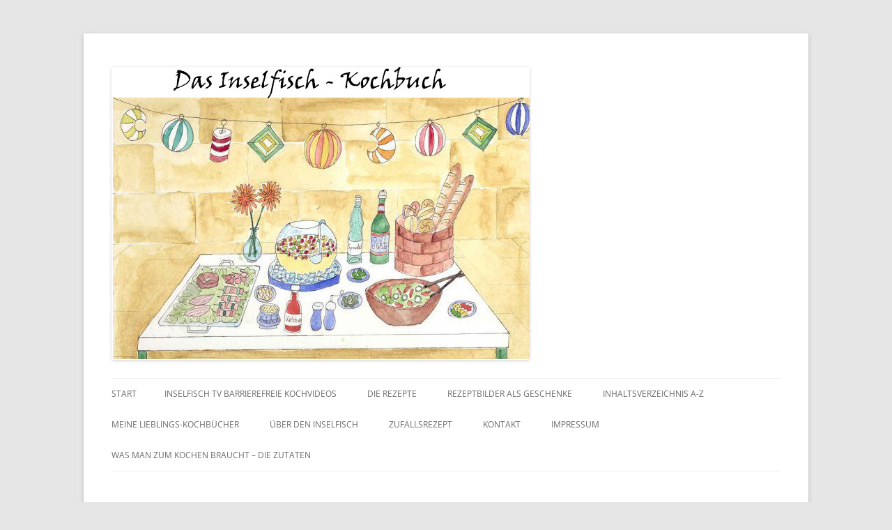

--- FILE ---
content_type: text/html; charset=UTF-8
request_url: https://evileu.de/inselfisch-kochbuch/2016/12/21/schlesische-mohnsemmel-nostalgie-pur-zum-dessert/
body_size: 36435
content:
<!DOCTYPE html>
<!--[if IE 7]>
<html class="ie ie7" lang="de">
<![endif]-->
<!--[if IE 8]>
<html class="ie ie8" lang="de">
<![endif]-->
<!--[if !(IE 7) & !(IE 8)]><!-->
<html lang="de">
<!--<![endif]-->
<head>
<meta charset="UTF-8" />
<meta name="viewport" content="width=device-width" />
<title>Schlesische Mohnsemmel &#8211; Nostalgie pur zum Dessert | Das Inselfisch-Kochbuch</title>
<link rel="profile" href="http://gmpg.org/xfn/11" />
<link rel="pingback" href="https://evileu.de/inselfisch-kochbuch/xmlrpc.php" />
<!--[if lt IE 9]>
<script src="https://evileu.de/inselfisch-kochbuch/wp-content/themes/twentytwelve/js/html5.js" type="text/javascript"></script>
<![endif]-->
<meta name='robots' content='max-image-preview:large' />
<link rel="alternate" type="application/rss+xml" title="Das Inselfisch-Kochbuch &raquo; Feed" href="https://evileu.de/inselfisch-kochbuch/feed/" />
<link rel="alternate" type="application/rss+xml" title="Das Inselfisch-Kochbuch &raquo; Kommentar-Feed" href="https://evileu.de/inselfisch-kochbuch/comments/feed/" />
<script type="text/javascript">
window._wpemojiSettings = {"baseUrl":"https:\/\/s.w.org\/images\/core\/emoji\/14.0.0\/72x72\/","ext":".png","svgUrl":"https:\/\/s.w.org\/images\/core\/emoji\/14.0.0\/svg\/","svgExt":".svg","source":{"concatemoji":"https:\/\/evileu.de\/inselfisch-kochbuch\/wp-includes\/js\/wp-emoji-release.min.js?ver=6.1.9"}};
/*! This file is auto-generated */
!function(e,a,t){var n,r,o,i=a.createElement("canvas"),p=i.getContext&&i.getContext("2d");function s(e,t){var a=String.fromCharCode,e=(p.clearRect(0,0,i.width,i.height),p.fillText(a.apply(this,e),0,0),i.toDataURL());return p.clearRect(0,0,i.width,i.height),p.fillText(a.apply(this,t),0,0),e===i.toDataURL()}function c(e){var t=a.createElement("script");t.src=e,t.defer=t.type="text/javascript",a.getElementsByTagName("head")[0].appendChild(t)}for(o=Array("flag","emoji"),t.supports={everything:!0,everythingExceptFlag:!0},r=0;r<o.length;r++)t.supports[o[r]]=function(e){if(p&&p.fillText)switch(p.textBaseline="top",p.font="600 32px Arial",e){case"flag":return s([127987,65039,8205,9895,65039],[127987,65039,8203,9895,65039])?!1:!s([55356,56826,55356,56819],[55356,56826,8203,55356,56819])&&!s([55356,57332,56128,56423,56128,56418,56128,56421,56128,56430,56128,56423,56128,56447],[55356,57332,8203,56128,56423,8203,56128,56418,8203,56128,56421,8203,56128,56430,8203,56128,56423,8203,56128,56447]);case"emoji":return!s([129777,127995,8205,129778,127999],[129777,127995,8203,129778,127999])}return!1}(o[r]),t.supports.everything=t.supports.everything&&t.supports[o[r]],"flag"!==o[r]&&(t.supports.everythingExceptFlag=t.supports.everythingExceptFlag&&t.supports[o[r]]);t.supports.everythingExceptFlag=t.supports.everythingExceptFlag&&!t.supports.flag,t.DOMReady=!1,t.readyCallback=function(){t.DOMReady=!0},t.supports.everything||(n=function(){t.readyCallback()},a.addEventListener?(a.addEventListener("DOMContentLoaded",n,!1),e.addEventListener("load",n,!1)):(e.attachEvent("onload",n),a.attachEvent("onreadystatechange",function(){"complete"===a.readyState&&t.readyCallback()})),(e=t.source||{}).concatemoji?c(e.concatemoji):e.wpemoji&&e.twemoji&&(c(e.twemoji),c(e.wpemoji)))}(window,document,window._wpemojiSettings);
</script>
<style type="text/css">
img.wp-smiley,
img.emoji {
	display: inline !important;
	border: none !important;
	box-shadow: none !important;
	height: 1em !important;
	width: 1em !important;
	margin: 0 0.07em !important;
	vertical-align: -0.1em !important;
	background: none !important;
	padding: 0 !important;
}
</style>
	<link rel='stylesheet' id='wp-block-library-css' href='https://evileu.de/inselfisch-kochbuch/wp-includes/css/dist/block-library/style.min.css?ver=6.1.9' type='text/css' media='all' />
<style id='wp-block-library-theme-inline-css' type='text/css'>
.wp-block-audio figcaption{color:#555;font-size:13px;text-align:center}.is-dark-theme .wp-block-audio figcaption{color:hsla(0,0%,100%,.65)}.wp-block-audio{margin:0 0 1em}.wp-block-code{border:1px solid #ccc;border-radius:4px;font-family:Menlo,Consolas,monaco,monospace;padding:.8em 1em}.wp-block-embed figcaption{color:#555;font-size:13px;text-align:center}.is-dark-theme .wp-block-embed figcaption{color:hsla(0,0%,100%,.65)}.wp-block-embed{margin:0 0 1em}.blocks-gallery-caption{color:#555;font-size:13px;text-align:center}.is-dark-theme .blocks-gallery-caption{color:hsla(0,0%,100%,.65)}.wp-block-image figcaption{color:#555;font-size:13px;text-align:center}.is-dark-theme .wp-block-image figcaption{color:hsla(0,0%,100%,.65)}.wp-block-image{margin:0 0 1em}.wp-block-pullquote{border-top:4px solid;border-bottom:4px solid;margin-bottom:1.75em;color:currentColor}.wp-block-pullquote__citation,.wp-block-pullquote cite,.wp-block-pullquote footer{color:currentColor;text-transform:uppercase;font-size:.8125em;font-style:normal}.wp-block-quote{border-left:.25em solid;margin:0 0 1.75em;padding-left:1em}.wp-block-quote cite,.wp-block-quote footer{color:currentColor;font-size:.8125em;position:relative;font-style:normal}.wp-block-quote.has-text-align-right{border-left:none;border-right:.25em solid;padding-left:0;padding-right:1em}.wp-block-quote.has-text-align-center{border:none;padding-left:0}.wp-block-quote.is-large,.wp-block-quote.is-style-large,.wp-block-quote.is-style-plain{border:none}.wp-block-search .wp-block-search__label{font-weight:700}.wp-block-search__button{border:1px solid #ccc;padding:.375em .625em}:where(.wp-block-group.has-background){padding:1.25em 2.375em}.wp-block-separator.has-css-opacity{opacity:.4}.wp-block-separator{border:none;border-bottom:2px solid;margin-left:auto;margin-right:auto}.wp-block-separator.has-alpha-channel-opacity{opacity:1}.wp-block-separator:not(.is-style-wide):not(.is-style-dots){width:100px}.wp-block-separator.has-background:not(.is-style-dots){border-bottom:none;height:1px}.wp-block-separator.has-background:not(.is-style-wide):not(.is-style-dots){height:2px}.wp-block-table{margin:"0 0 1em 0"}.wp-block-table thead{border-bottom:3px solid}.wp-block-table tfoot{border-top:3px solid}.wp-block-table td,.wp-block-table th{word-break:normal}.wp-block-table figcaption{color:#555;font-size:13px;text-align:center}.is-dark-theme .wp-block-table figcaption{color:hsla(0,0%,100%,.65)}.wp-block-video figcaption{color:#555;font-size:13px;text-align:center}.is-dark-theme .wp-block-video figcaption{color:hsla(0,0%,100%,.65)}.wp-block-video{margin:0 0 1em}.wp-block-template-part.has-background{padding:1.25em 2.375em;margin-top:0;margin-bottom:0}
</style>
<link rel='stylesheet' id='classic-theme-styles-css' href='https://evileu.de/inselfisch-kochbuch/wp-includes/css/classic-themes.min.css?ver=1' type='text/css' media='all' />
<style id='global-styles-inline-css' type='text/css'>
body{--wp--preset--color--black: #000000;--wp--preset--color--cyan-bluish-gray: #abb8c3;--wp--preset--color--white: #fff;--wp--preset--color--pale-pink: #f78da7;--wp--preset--color--vivid-red: #cf2e2e;--wp--preset--color--luminous-vivid-orange: #ff6900;--wp--preset--color--luminous-vivid-amber: #fcb900;--wp--preset--color--light-green-cyan: #7bdcb5;--wp--preset--color--vivid-green-cyan: #00d084;--wp--preset--color--pale-cyan-blue: #8ed1fc;--wp--preset--color--vivid-cyan-blue: #0693e3;--wp--preset--color--vivid-purple: #9b51e0;--wp--preset--color--blue: #21759b;--wp--preset--color--dark-gray: #444;--wp--preset--color--medium-gray: #9f9f9f;--wp--preset--color--light-gray: #e6e6e6;--wp--preset--gradient--vivid-cyan-blue-to-vivid-purple: linear-gradient(135deg,rgba(6,147,227,1) 0%,rgb(155,81,224) 100%);--wp--preset--gradient--light-green-cyan-to-vivid-green-cyan: linear-gradient(135deg,rgb(122,220,180) 0%,rgb(0,208,130) 100%);--wp--preset--gradient--luminous-vivid-amber-to-luminous-vivid-orange: linear-gradient(135deg,rgba(252,185,0,1) 0%,rgba(255,105,0,1) 100%);--wp--preset--gradient--luminous-vivid-orange-to-vivid-red: linear-gradient(135deg,rgba(255,105,0,1) 0%,rgb(207,46,46) 100%);--wp--preset--gradient--very-light-gray-to-cyan-bluish-gray: linear-gradient(135deg,rgb(238,238,238) 0%,rgb(169,184,195) 100%);--wp--preset--gradient--cool-to-warm-spectrum: linear-gradient(135deg,rgb(74,234,220) 0%,rgb(151,120,209) 20%,rgb(207,42,186) 40%,rgb(238,44,130) 60%,rgb(251,105,98) 80%,rgb(254,248,76) 100%);--wp--preset--gradient--blush-light-purple: linear-gradient(135deg,rgb(255,206,236) 0%,rgb(152,150,240) 100%);--wp--preset--gradient--blush-bordeaux: linear-gradient(135deg,rgb(254,205,165) 0%,rgb(254,45,45) 50%,rgb(107,0,62) 100%);--wp--preset--gradient--luminous-dusk: linear-gradient(135deg,rgb(255,203,112) 0%,rgb(199,81,192) 50%,rgb(65,88,208) 100%);--wp--preset--gradient--pale-ocean: linear-gradient(135deg,rgb(255,245,203) 0%,rgb(182,227,212) 50%,rgb(51,167,181) 100%);--wp--preset--gradient--electric-grass: linear-gradient(135deg,rgb(202,248,128) 0%,rgb(113,206,126) 100%);--wp--preset--gradient--midnight: linear-gradient(135deg,rgb(2,3,129) 0%,rgb(40,116,252) 100%);--wp--preset--duotone--dark-grayscale: url('#wp-duotone-dark-grayscale');--wp--preset--duotone--grayscale: url('#wp-duotone-grayscale');--wp--preset--duotone--purple-yellow: url('#wp-duotone-purple-yellow');--wp--preset--duotone--blue-red: url('#wp-duotone-blue-red');--wp--preset--duotone--midnight: url('#wp-duotone-midnight');--wp--preset--duotone--magenta-yellow: url('#wp-duotone-magenta-yellow');--wp--preset--duotone--purple-green: url('#wp-duotone-purple-green');--wp--preset--duotone--blue-orange: url('#wp-duotone-blue-orange');--wp--preset--font-size--small: 13px;--wp--preset--font-size--medium: 20px;--wp--preset--font-size--large: 36px;--wp--preset--font-size--x-large: 42px;--wp--preset--spacing--20: 0.44rem;--wp--preset--spacing--30: 0.67rem;--wp--preset--spacing--40: 1rem;--wp--preset--spacing--50: 1.5rem;--wp--preset--spacing--60: 2.25rem;--wp--preset--spacing--70: 3.38rem;--wp--preset--spacing--80: 5.06rem;}:where(.is-layout-flex){gap: 0.5em;}body .is-layout-flow > .alignleft{float: left;margin-inline-start: 0;margin-inline-end: 2em;}body .is-layout-flow > .alignright{float: right;margin-inline-start: 2em;margin-inline-end: 0;}body .is-layout-flow > .aligncenter{margin-left: auto !important;margin-right: auto !important;}body .is-layout-constrained > .alignleft{float: left;margin-inline-start: 0;margin-inline-end: 2em;}body .is-layout-constrained > .alignright{float: right;margin-inline-start: 2em;margin-inline-end: 0;}body .is-layout-constrained > .aligncenter{margin-left: auto !important;margin-right: auto !important;}body .is-layout-constrained > :where(:not(.alignleft):not(.alignright):not(.alignfull)){max-width: var(--wp--style--global--content-size);margin-left: auto !important;margin-right: auto !important;}body .is-layout-constrained > .alignwide{max-width: var(--wp--style--global--wide-size);}body .is-layout-flex{display: flex;}body .is-layout-flex{flex-wrap: wrap;align-items: center;}body .is-layout-flex > *{margin: 0;}:where(.wp-block-columns.is-layout-flex){gap: 2em;}.has-black-color{color: var(--wp--preset--color--black) !important;}.has-cyan-bluish-gray-color{color: var(--wp--preset--color--cyan-bluish-gray) !important;}.has-white-color{color: var(--wp--preset--color--white) !important;}.has-pale-pink-color{color: var(--wp--preset--color--pale-pink) !important;}.has-vivid-red-color{color: var(--wp--preset--color--vivid-red) !important;}.has-luminous-vivid-orange-color{color: var(--wp--preset--color--luminous-vivid-orange) !important;}.has-luminous-vivid-amber-color{color: var(--wp--preset--color--luminous-vivid-amber) !important;}.has-light-green-cyan-color{color: var(--wp--preset--color--light-green-cyan) !important;}.has-vivid-green-cyan-color{color: var(--wp--preset--color--vivid-green-cyan) !important;}.has-pale-cyan-blue-color{color: var(--wp--preset--color--pale-cyan-blue) !important;}.has-vivid-cyan-blue-color{color: var(--wp--preset--color--vivid-cyan-blue) !important;}.has-vivid-purple-color{color: var(--wp--preset--color--vivid-purple) !important;}.has-black-background-color{background-color: var(--wp--preset--color--black) !important;}.has-cyan-bluish-gray-background-color{background-color: var(--wp--preset--color--cyan-bluish-gray) !important;}.has-white-background-color{background-color: var(--wp--preset--color--white) !important;}.has-pale-pink-background-color{background-color: var(--wp--preset--color--pale-pink) !important;}.has-vivid-red-background-color{background-color: var(--wp--preset--color--vivid-red) !important;}.has-luminous-vivid-orange-background-color{background-color: var(--wp--preset--color--luminous-vivid-orange) !important;}.has-luminous-vivid-amber-background-color{background-color: var(--wp--preset--color--luminous-vivid-amber) !important;}.has-light-green-cyan-background-color{background-color: var(--wp--preset--color--light-green-cyan) !important;}.has-vivid-green-cyan-background-color{background-color: var(--wp--preset--color--vivid-green-cyan) !important;}.has-pale-cyan-blue-background-color{background-color: var(--wp--preset--color--pale-cyan-blue) !important;}.has-vivid-cyan-blue-background-color{background-color: var(--wp--preset--color--vivid-cyan-blue) !important;}.has-vivid-purple-background-color{background-color: var(--wp--preset--color--vivid-purple) !important;}.has-black-border-color{border-color: var(--wp--preset--color--black) !important;}.has-cyan-bluish-gray-border-color{border-color: var(--wp--preset--color--cyan-bluish-gray) !important;}.has-white-border-color{border-color: var(--wp--preset--color--white) !important;}.has-pale-pink-border-color{border-color: var(--wp--preset--color--pale-pink) !important;}.has-vivid-red-border-color{border-color: var(--wp--preset--color--vivid-red) !important;}.has-luminous-vivid-orange-border-color{border-color: var(--wp--preset--color--luminous-vivid-orange) !important;}.has-luminous-vivid-amber-border-color{border-color: var(--wp--preset--color--luminous-vivid-amber) !important;}.has-light-green-cyan-border-color{border-color: var(--wp--preset--color--light-green-cyan) !important;}.has-vivid-green-cyan-border-color{border-color: var(--wp--preset--color--vivid-green-cyan) !important;}.has-pale-cyan-blue-border-color{border-color: var(--wp--preset--color--pale-cyan-blue) !important;}.has-vivid-cyan-blue-border-color{border-color: var(--wp--preset--color--vivid-cyan-blue) !important;}.has-vivid-purple-border-color{border-color: var(--wp--preset--color--vivid-purple) !important;}.has-vivid-cyan-blue-to-vivid-purple-gradient-background{background: var(--wp--preset--gradient--vivid-cyan-blue-to-vivid-purple) !important;}.has-light-green-cyan-to-vivid-green-cyan-gradient-background{background: var(--wp--preset--gradient--light-green-cyan-to-vivid-green-cyan) !important;}.has-luminous-vivid-amber-to-luminous-vivid-orange-gradient-background{background: var(--wp--preset--gradient--luminous-vivid-amber-to-luminous-vivid-orange) !important;}.has-luminous-vivid-orange-to-vivid-red-gradient-background{background: var(--wp--preset--gradient--luminous-vivid-orange-to-vivid-red) !important;}.has-very-light-gray-to-cyan-bluish-gray-gradient-background{background: var(--wp--preset--gradient--very-light-gray-to-cyan-bluish-gray) !important;}.has-cool-to-warm-spectrum-gradient-background{background: var(--wp--preset--gradient--cool-to-warm-spectrum) !important;}.has-blush-light-purple-gradient-background{background: var(--wp--preset--gradient--blush-light-purple) !important;}.has-blush-bordeaux-gradient-background{background: var(--wp--preset--gradient--blush-bordeaux) !important;}.has-luminous-dusk-gradient-background{background: var(--wp--preset--gradient--luminous-dusk) !important;}.has-pale-ocean-gradient-background{background: var(--wp--preset--gradient--pale-ocean) !important;}.has-electric-grass-gradient-background{background: var(--wp--preset--gradient--electric-grass) !important;}.has-midnight-gradient-background{background: var(--wp--preset--gradient--midnight) !important;}.has-small-font-size{font-size: var(--wp--preset--font-size--small) !important;}.has-medium-font-size{font-size: var(--wp--preset--font-size--medium) !important;}.has-large-font-size{font-size: var(--wp--preset--font-size--large) !important;}.has-x-large-font-size{font-size: var(--wp--preset--font-size--x-large) !important;}
.wp-block-navigation a:where(:not(.wp-element-button)){color: inherit;}
:where(.wp-block-columns.is-layout-flex){gap: 2em;}
.wp-block-pullquote{font-size: 1.5em;line-height: 1.6;}
</style>
<link rel='stylesheet' id='contact-form-7-css' href='https://evileu.de/inselfisch-kochbuch/wp-content/plugins/contact-form-7/includes/css/styles.css?ver=5.7.4' type='text/css' media='all' />
<link rel='stylesheet' id='parent-style-css' href='https://evileu.de/inselfisch-kochbuch/wp-content/themes/twentytwelve/style.css?ver=1.6' type='text/css' media='all' />
<link rel='stylesheet' id='twentytwelve-fonts-css' href='https://evileu.de/inselfisch-kochbuch/wp-content/themes/twentytwelve/fonts/font-open-sans.css?ver=20230328' type='text/css' media='all' />
<link rel='stylesheet' id='twentytwelve-style-css' href='https://evileu.de/inselfisch-kochbuch/wp-content/themes/twentytwelve-child/style.css?ver=20241112' type='text/css' media='all' />
<link rel='stylesheet' id='twentytwelve-block-style-css' href='https://evileu.de/inselfisch-kochbuch/wp-content/themes/twentytwelve/css/blocks.css?ver=20240812' type='text/css' media='all' />
<!--[if lt IE 9]>
<link rel='stylesheet' id='twentytwelve-ie-css' href='https://evileu.de/inselfisch-kochbuch/wp-content/themes/twentytwelve/css/ie.css?ver=20240722' type='text/css' media='all' />
<![endif]-->
<script type='text/javascript' src='https://evileu.de/inselfisch-kochbuch/wp-includes/js/jquery/jquery.min.js?ver=3.6.1' id='jquery-core-js'></script>
<script type='text/javascript' src='https://evileu.de/inselfisch-kochbuch/wp-includes/js/jquery/jquery-migrate.min.js?ver=3.3.2' id='jquery-migrate-js'></script>
<link rel="https://api.w.org/" href="https://evileu.de/inselfisch-kochbuch/wp-json/" /><link rel="alternate" type="application/json" href="https://evileu.de/inselfisch-kochbuch/wp-json/wp/v2/posts/947" /><link rel="EditURI" type="application/rsd+xml" title="RSD" href="https://evileu.de/inselfisch-kochbuch/xmlrpc.php?rsd" />
<link rel="wlwmanifest" type="application/wlwmanifest+xml" href="https://evileu.de/inselfisch-kochbuch/wp-includes/wlwmanifest.xml" />
<meta name="generator" content="WordPress 6.1.9" />
<link rel="canonical" href="https://evileu.de/inselfisch-kochbuch/2016/12/21/schlesische-mohnsemmel-nostalgie-pur-zum-dessert/" />
<link rel='shortlink' href='https://evileu.de/inselfisch-kochbuch/?p=947' />
<link rel="alternate" type="application/json+oembed" href="https://evileu.de/inselfisch-kochbuch/wp-json/oembed/1.0/embed?url=https%3A%2F%2Fevileu.de%2Finselfisch-kochbuch%2F2016%2F12%2F21%2Fschlesische-mohnsemmel-nostalgie-pur-zum-dessert%2F" />
<link rel="alternate" type="text/xml+oembed" href="https://evileu.de/inselfisch-kochbuch/wp-json/oembed/1.0/embed?url=https%3A%2F%2Fevileu.de%2Finselfisch-kochbuch%2F2016%2F12%2F21%2Fschlesische-mohnsemmel-nostalgie-pur-zum-dessert%2F&#038;format=xml" />
</head>

<body class="post-template-default single single-post postid-947 single-format-standard wp-embed-responsive custom-font-enabled single-author">
<div id="page" class="hfeed site">
	<header id="masthead" class="site-header" role="banner">
				<img src="https://evileu.de/inselfisch-kochbuch/wp-content/uploads/2017/01/titelbild-inselfisch-kochbuch.jpg" class="header-image" width="600" height="420" alt="Das Inselfisch-Kochbuch" />
		
		<nav id="site-navigation" class="main-navigation" role="navigation">
			<button class="menu-toggle">Menü</button>
			<a class="assistive-text" href="#content" title="Zum Inhalt springen">Zum Inhalt springen</a>
			<div class="nav-menu"><ul>
<li ><a href="https://evileu.de/inselfisch-kochbuch/">Start</a></li><li class="page_item page-item-1929"><a href="https://evileu.de/inselfisch-kochbuch/inselfisch-tv-barrierefreie-kochvideos/">Inselfisch TV barrierefreie Kochvideos</a></li>
<li class="page_item page-item-2 current_page_parent"><a href="https://evileu.de/inselfisch-kochbuch/beispiel-seite/">Die Rezepte</a></li>
<li class="page_item page-item-47"><a href="https://evileu.de/inselfisch-kochbuch/rezeptbilder-als-geschenke/">Rezeptbilder als Geschenke</a></li>
<li class="page_item page-item-791"><a href="https://evileu.de/inselfisch-kochbuch/inhaltsverzeichnis-a-z/">Inhaltsverzeichnis A-Z</a></li>
<li class="page_item page-item-72 page_item_has_children"><a href="https://evileu.de/inselfisch-kochbuch/meine-lieblings-kochbuecher/">Meine Lieblings-Kochbücher</a>
<ul class='children'>
	<li class="page_item page-item-74"><a href="https://evileu.de/inselfisch-kochbuch/meine-lieblings-kochbuecher/meine-koch-bibel-das-bayrische-kochbuch/">Meine Koch-Bibel: Das Bayrische Kochbuch</a></li>
	<li class="page_item page-item-82"><a href="https://evileu.de/inselfisch-kochbuch/meine-lieblings-kochbuecher/meine-amerikanische-koch-bibel-the-joy-of-cooking/">Meine amerikanische Koch-Bibel: Joy of Cooking</a></li>
	<li class="page_item page-item-90"><a href="https://evileu.de/inselfisch-kochbuch/meine-lieblings-kochbuecher/viva-italia-nudel-nudel/">Viva Italia! &#8211; Nudel &#038; Nudel</a></li>
	<li class="page_item page-item-114"><a href="https://evileu.de/inselfisch-kochbuch/meine-lieblings-kochbuecher/die-besten-backrezepte-aus-aller-welt/">Die besten Backrezepte aus aller Welt</a></li>
	<li class="page_item page-item-117"><a href="https://evileu.de/inselfisch-kochbuch/meine-lieblings-kochbuecher/die-kueche-in-suedtirol/">Die Küche in Südtirol</a></li>
	<li class="page_item page-item-124"><a href="https://evileu.de/inselfisch-kochbuch/meine-lieblings-kochbuecher/das-gruene-kochbuch/">Das grüne Kochbuch</a></li>
	<li class="page_item page-item-130"><a href="https://evileu.de/inselfisch-kochbuch/meine-lieblings-kochbuecher/die-mfi-spezial-sonderhefte-asien-kueche/">Die MfI Spezial Sonderhefte: Asien-Küche</a></li>
</ul>
</li>
<li class="page_item page-item-102"><a href="https://evileu.de/inselfisch-kochbuch/ueber-den-inselfisch/">Über den Inselfisch</a></li>
<li class="page_item page-item-617"><a href="https://evileu.de/inselfisch-kochbuch/zufallsrezept/">Zufallsrezept</a></li>
<li class="page_item page-item-1220"><a href="https://evileu.de/inselfisch-kochbuch/kontakt/">Kontakt</a></li>
<li class="page_item page-item-1222"><a href="https://evileu.de/inselfisch-kochbuch/impressum/">Impressum</a></li>
<li class="page_item page-item-1754 page_item_has_children"><a href="https://evileu.de/inselfisch-kochbuch/was-man-zum-kochen-braucht-die-zutaten/">Was man zum kochen braucht &#8211; die Zutaten</a>
<ul class='children'>
	<li class="page_item page-item-1756"><a href="https://evileu.de/inselfisch-kochbuch/was-man-zum-kochen-braucht-die-zutaten/gemuese-und-salat/">Gemüse und Salat</a></li>
	<li class="page_item page-item-1775"><a href="https://evileu.de/inselfisch-kochbuch/was-man-zum-kochen-braucht-die-zutaten/fleisch/">Fleisch und Wurst</a></li>
</ul>
</li>
</ul></div>
		</nav><!-- #site-navigation -->

		
	</header><!-- #masthead -->

	<div id="main" class="wrapper">
	<div id="primary" class="site-content">
		<div id="content" role="main">

			
				
	<article id="post-947" class="post-947 post type-post status-publish format-standard hentry category-desserts category-fuer-kinder category-omas-kueche category-vegetarisch">
				<header class="entry-header">
			
						<h1 class="entry-title">Schlesische Mohnsemmel &#8211; Nostalgie pur zum Dessert</h1>
								</header><!-- .entry-header -->

				<div class="entry-content">
			<h2>Einleitung</h2>
<p>Diese sehr leckere und sehr gehaltvolle Nachspeise hat bei uns eine lange Familientradtion. Es gab sie immer (!) zu Weihnachten, darauf bestand nicht nur der Opa, aus dessen oberschlesischer Heimat das Rezept stammt. Scheuen Sie nicht vor den darin eingeweichten Semmeln zurück, das macht die Speise nur lockerer und nicht ganz so schwer und schmeckt keinesfalls pampfig oder sonstwie komisch.<br />
Früher gab es in ein paar grossen Kaufhäusern noch Mohnmühlen, in denen man sich den Mohn für dieses Gericht frisch mahlen lassen konnte. Die gibt es leider nicht mehr, aber mittlerweile kann man auch vakuumverpackten gemahlenen Mohn kaufen, der eignet sich prima für dieses Gericht. Achten Sie nur darauf, daß in dem Packerl auch wirklich nur Mohn drin ist, keinesfalls fertig angerührtes Mohn-Back oder Mohn-Fix nehmen, das geht gar nicht! Nur einfach gemahlenen Mohn.</p>
<h2>Zutaten</h2>
<p>Für ca. 10 Portionen:<br />
250 g gemahlener Mohn, 100 g. geriebene Haselnüsse, 50 g Rosinen (man kann gut Rumrosinen nehmen, wenn keine Kinder mitessen), 3-5 El. Zucker, 1 l Milch, 1 El. Butter.<br />
4-5 altbackene Semmeln.</p>
<h2>Zubereitung</h2>
<p>Milch mit Zucker und Butter aufkochen, Mohn und Haselnüsse einrühren, nach Geschmack zuckern, vom Feuer ziehen und zugedeckt ausquellen und abkühlen lassen. Semmeln in feine Scheiben schneiden, mit der Mohnmasse in eine passende Schüssel schichten, die oberste Schicht sollte Mohn sein. Einige Stunden oder über Nacht in den Kühlschrank stellen.</p>
<p>Zum Essen übergießt man sich seine Portion mit nach Geschmack mehr oder weniger gezuckerter Milch, die in einem Kännchen dazu serviert wird. Schleckermäuler nehmen auch gern Vanillesauce dazu!</p>
					</div><!-- .entry-content -->
		
		<footer class="entry-meta">
			Dieser Beitrag wurde am <a href="https://evileu.de/inselfisch-kochbuch/2016/12/21/schlesische-mohnsemmel-nostalgie-pur-zum-dessert/" title="19:10" rel="bookmark"><time class="entry-date" datetime="2016-12-21T19:10:59+01:00">21. Dezember 2016</time></a><span class="by-author"> von <span class="author vcard"><a class="url fn n" href="https://evileu.de/inselfisch-kochbuch/author/admin/" title="Alle Beiträge von admin anzeigen" rel="author">admin</a></span></span> unter <a href="https://evileu.de/inselfisch-kochbuch/category/desserts/" rel="category tag">Desserts</a>, <a href="https://evileu.de/inselfisch-kochbuch/category/fuer-kinder/" rel="category tag">Für Kinder</a>, <a href="https://evileu.de/inselfisch-kochbuch/category/omas-kueche/" rel="category tag">Oma's Küche</a>, <a href="https://evileu.de/inselfisch-kochbuch/category/vegetarisch/" rel="category tag">Vegetarisch</a> veröffentlicht.								</footer><!-- .entry-meta -->
	</article><!-- #post -->

				<nav class="nav-single">
					<h3 class="assistive-text">Beitragsnavigation</h3>
					<span class="nav-previous"><a href="https://evileu.de/inselfisch-kochbuch/2016/12/21/die-echten-oma-semmelknoedel-grundrezept-semmelnknoedeln/" rel="prev"><span class="meta-nav">&larr;</span> Die echten Oma-Semmelknödel Grundrezept (Semmelnknödeln)</a></span>
					<span class="nav-next"><a href="https://evileu.de/inselfisch-kochbuch/2016/12/22/gulaschsuppe-nach-hammerer-art/" rel="next">Gulaschsuppe nach Hammerer-Art <span class="meta-nav">&rarr;</span></a></span>
				</nav><!-- .nav-single -->

				
			
		</div><!-- #content -->
	</div><!-- #primary -->


			<div id="secondary" class="widget-area" role="complementary">
			<aside id="search-2" class="widget widget_search"><form role="search" method="get" id="searchform" class="searchform" action="https://evileu.de/inselfisch-kochbuch/">
				<div>
					<label class="screen-reader-text" for="s">Suche nach:</label>
					<input type="text" value="" name="s" id="s" />
					<input type="submit" id="searchsubmit" value="Suchen" />
				</div>
			</form></aside><aside id="media_image-2" class="widget widget_media_image"><h3 class="widget-title">Zum Rezept des Tages</h3><a href="https://evileu.de/rezept-des-tages/"><img width="300" height="126" src="https://evileu.de/inselfisch-kochbuch/wp-content/uploads/2025/04/widgetbild-300x126.jpg" class="image wp-image-3281  attachment-medium size-medium" alt="widgetbild" decoding="async" loading="lazy" style="max-width: 100%; height: auto;" srcset="https://evileu.de/inselfisch-kochbuch/wp-content/uploads/2025/04/widgetbild-300x126.jpg 300w, https://evileu.de/inselfisch-kochbuch/wp-content/uploads/2025/04/widgetbild.jpg 559w" sizes="(max-width: 300px) 100vw, 300px" /></a></aside><aside id="media_image-3" class="widget widget_media_image"><h3 class="widget-title">Zufallsrezept</h3><a href="https://evileu.de/inselfisch-kochbuch/zufallsrezept/"><img width="299" height="174" src="https://evileu.de/inselfisch-kochbuch/wp-content/uploads/2025/04/Milli_kocht_Curry-2.jpg" class="image wp-image-3287  attachment-full size-full" alt="Milli_kocht_Curry-" decoding="async" loading="lazy" style="max-width: 100%; height: auto;" /></a></aside>
		<aside id="recent-posts-2" class="widget widget_recent_entries">
		<h3 class="widget-title">Neueste Beiträge</h3>
		<ul>
											<li>
					<a href="https://evileu.de/inselfisch-kochbuch/2025/11/30/hascheehoernchen-in-einer-viertelstunde-auf-dem-tisch/">Hascheehörnchen &#8211; in einer Viertelstunde auf dem Tisch!</a>
									</li>
											<li>
					<a href="https://evileu.de/inselfisch-kochbuch/2025/10/11/thunfischquark/">Thunfischquark</a>
									</li>
											<li>
					<a href="https://evileu.de/inselfisch-kochbuch/2025/10/04/freimanner-karamellnockerl/">Freimanner Karamellnockerl</a>
									</li>
											<li>
					<a href="https://evileu.de/inselfisch-kochbuch/2025/09/29/hefeteig-fuer-kleine-kuchen-suess-und-salzig/">Hefeteig für kleine Kuchen, süß und salzig</a>
									</li>
											<li>
					<a href="https://evileu.de/inselfisch-kochbuch/2025/09/11/mangoquark-mit-schokoladensauce/">Mangoquark mit Schokoladensauce</a>
									</li>
											<li>
					<a href="https://evileu.de/inselfisch-kochbuch/2025/09/10/apfel-blaubeer-marmelade-naturrein-und-pur-biologisch/">Apfel-Blaubeer-Marmelade, naturrein und pur biologisch</a>
									</li>
											<li>
					<a href="https://evileu.de/inselfisch-kochbuch/2025/08/31/schnelle-new-yorker-bbq-sauce/">Schnelle New Yorker BBQ-Sauce</a>
									</li>
											<li>
					<a href="https://evileu.de/inselfisch-kochbuch/2025/08/30/ruehrteig-fuer-kleine-kuchen/">Rührteig für kleine Kuchen</a>
									</li>
											<li>
					<a href="https://evileu.de/inselfisch-kochbuch/2025/08/30/apfel-zimt-schnecken/">Apfel Zimt Schnecken</a>
									</li>
											<li>
					<a href="https://evileu.de/inselfisch-kochbuch/2025/08/30/schnelle-fleischpflanzl/">Schnelle Fleischpflanzl</a>
									</li>
					</ul>

		</aside><aside id="categories-2" class="widget widget_categories"><h3 class="widget-title">Kategorien</h3>
			<ul>
					<li class="cat-item cat-item-1"><a href="https://evileu.de/inselfisch-kochbuch/category/allgemein/">Allgemein</a> (26)
</li>
	<li class="cat-item cat-item-22"><a href="https://evileu.de/inselfisch-kochbuch/category/antipasti-mezes-vorspeisen/">Antipasti-Mezes-Vorspeisen</a> (75)
</li>
	<li class="cat-item cat-item-2"><a href="https://evileu.de/inselfisch-kochbuch/category/asia-kueche/">Asia-Küche</a> (48)
</li>
	<li class="cat-item cat-item-14"><a href="https://evileu.de/inselfisch-kochbuch/category/backwerk/">Backwerk</a> (108)
<ul class='children'>
	<li class="cat-item cat-item-16"><a href="https://evileu.de/inselfisch-kochbuch/category/backwerk/kuchen-und-torten/">Kuchen und Torten</a> (70)
</li>
	<li class="cat-item cat-item-24"><a href="https://evileu.de/inselfisch-kochbuch/category/backwerk/pikante-baeckereien/">Pikante Bäckereien</a> (33)
</li>
	<li class="cat-item cat-item-17"><a href="https://evileu.de/inselfisch-kochbuch/category/backwerk/weihnachtsbaeckerei/">Weihnachtsbäckerei</a> (6)
</li>
</ul>
</li>
	<li class="cat-item cat-item-20"><a href="https://evileu.de/inselfisch-kochbuch/category/desserts/">Desserts</a> (44)
</li>
	<li class="cat-item cat-item-19"><a href="https://evileu.de/inselfisch-kochbuch/category/echt-bairisch/">Echt Bairisch</a> (74)
</li>
	<li class="cat-item cat-item-23"><a href="https://evileu.de/inselfisch-kochbuch/category/fisch-und-meeresfruechte/">Fisch und Meeresfrüchte</a> (41)
</li>
	<li class="cat-item cat-item-6"><a href="https://evileu.de/inselfisch-kochbuch/category/fleisch/">Fleisch</a> (109)
</li>
	<li class="cat-item cat-item-12"><a href="https://evileu.de/inselfisch-kochbuch/category/fuer-kinder/">Für Kinder</a> (173)
</li>
	<li class="cat-item cat-item-13"><a href="https://evileu.de/inselfisch-kochbuch/category/fuer-knofi-fans/">Für Knofi-Fans</a> (74)
</li>
	<li class="cat-item cat-item-4"><a href="https://evileu.de/inselfisch-kochbuch/category/gefluegel/">Geflügel</a> (61)
</li>
	<li class="cat-item cat-item-3"><a href="https://evileu.de/inselfisch-kochbuch/category/gemuese/">Gemüse</a> (117)
</li>
	<li class="cat-item cat-item-15"><a href="https://evileu.de/inselfisch-kochbuch/category/grundrezepte/">Grundrezepte</a> (32)
</li>
	<li class="cat-item cat-item-7"><a href="https://evileu.de/inselfisch-kochbuch/category/joschis-cocktailbar/">Joschis Cocktailbar</a> (15)
</li>
	<li class="cat-item cat-item-26"><a href="https://evileu.de/inselfisch-kochbuch/category/karibik-und-latino/">Karibik und Latino</a> (10)
</li>
	<li class="cat-item cat-item-9"><a href="https://evileu.de/inselfisch-kochbuch/category/mittelmeerkueche/">Mittelmeerküche</a> (101)
</li>
	<li class="cat-item cat-item-31"><a href="https://evileu.de/inselfisch-kochbuch/category/omas-kueche/">Oma&#039;s Küche</a> (131)
</li>
	<li class="cat-item cat-item-8"><a href="https://evileu.de/inselfisch-kochbuch/category/plauderei/">Plauderei</a> (19)
</li>
	<li class="cat-item cat-item-32"><a href="https://evileu.de/inselfisch-kochbuch/category/preiswert-kochen/">Preiswert kochen</a> (144)
</li>
	<li class="cat-item cat-item-10"><a href="https://evileu.de/inselfisch-kochbuch/category/rezeptsammlungen/">Rezeptsammlungen</a> (7)
</li>
	<li class="cat-item cat-item-18"><a href="https://evileu.de/inselfisch-kochbuch/category/salate/">Salate</a> (45)
</li>
	<li class="cat-item cat-item-5"><a href="https://evileu.de/inselfisch-kochbuch/category/saucen/">Saucen</a> (130)
</li>
	<li class="cat-item cat-item-21"><a href="https://evileu.de/inselfisch-kochbuch/category/single-kueche/">Single-Küche</a> (104)
</li>
	<li class="cat-item cat-item-25"><a href="https://evileu.de/inselfisch-kochbuch/category/suppen/">Suppen</a> (31)
</li>
	<li class="cat-item cat-item-28"><a href="https://evileu.de/inselfisch-kochbuch/category/tipps-und-tricks/">Tipps und Tricks</a> (21)
</li>
	<li class="cat-item cat-item-29"><a href="https://evileu.de/inselfisch-kochbuch/category/vegan/">Vegan</a> (62)
</li>
	<li class="cat-item cat-item-11"><a href="https://evileu.de/inselfisch-kochbuch/category/vegetarisch/">Vegetarisch</a> (256)
</li>
	<li class="cat-item cat-item-30"><a href="https://evileu.de/inselfisch-kochbuch/category/zuckerfreundlich/">Zuckerfreundlich</a> (47)
</li>
	<li class="cat-item cat-item-27"><a href="https://evileu.de/inselfisch-kochbuch/category/zum-grillen/">zum Grillen</a> (33)
</li>
			</ul>

			</aside><aside id="meta-2" class="widget widget_meta"><h3 class="widget-title">Meta</h3>
		<ul>
						<li><a href="https://evileu.de/inselfisch-kochbuch/wp-login.php">Anmelden</a></li>
			<li><a href="https://evileu.de/inselfisch-kochbuch/feed/">Feed der Einträge</a></li>
			<li><a href="https://evileu.de/inselfisch-kochbuch/comments/feed/">Kommentar-Feed</a></li>

			<li><a href="https://de.wordpress.org/">WordPress.org</a></li>
		</ul>

		</aside>		</div><!-- #secondary -->
		</div><!-- #main .wrapper -->
	<footer id="colophon" role="contentinfo">
		<div class="site-info">
									<a href="https://de.wordpress.org/" class="imprint" title="Semantic Personal Publishing Platform">
				Mit Stolz präsentiert von WordPress			</a>
		</div><!-- .site-info -->
	</footer><!-- #colophon -->
</div><!-- #page -->

<script type='text/javascript' src='https://evileu.de/inselfisch-kochbuch/wp-content/plugins/contact-form-7/includes/swv/js/index.js?ver=5.7.4' id='swv-js'></script>
<script type='text/javascript' id='contact-form-7-js-extra'>
/* <![CDATA[ */
var wpcf7 = {"api":{"root":"https:\/\/evileu.de\/inselfisch-kochbuch\/wp-json\/","namespace":"contact-form-7\/v1"}};
/* ]]> */
</script>
<script type='text/javascript' src='https://evileu.de/inselfisch-kochbuch/wp-content/plugins/contact-form-7/includes/js/index.js?ver=5.7.4' id='contact-form-7-js'></script>
<script type='text/javascript' src='https://evileu.de/inselfisch-kochbuch/wp-content/themes/twentytwelve/js/navigation.js?ver=20141205' id='twentytwelve-navigation-js'></script>
</body>
</html>


--- FILE ---
content_type: text/css
request_url: https://evileu.de/inselfisch-kochbuch/wp-content/themes/twentytwelve-child/style.css?ver=20241112
body_size: 440
content:
/*  
Theme Name: twentytwelve-Child
Description: Mein Design auf Basis von twentytwelve
Template: twentytwelve
*/
.widget-area .widget a:visited {
	color: #154416;
}
.entry-content a:visited,
.comment-content a:visited {
	color: #154416;
}
a:focus {
	outline: solid;
}
/*CF7 Kontrollkästchen zeilenweise ausgeben*/
span.wpcf7-list-item {
display:block;
}
/*Kategorien Inhalt ausblenden*/
.category .entry-content, .category footer.entry-meta {
    display: none;
}
/*Kategorien Inhalt ausblenden*/
.category .entry-content, .category footer.entry-meta {
    visibility: hidden;
}